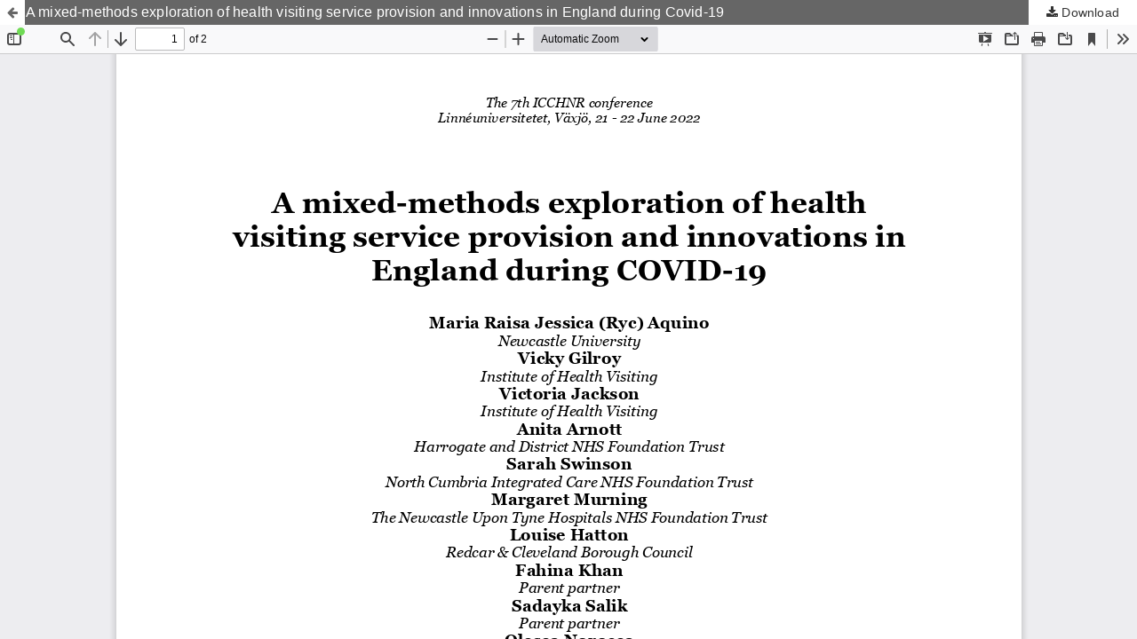

--- FILE ---
content_type: text/html; charset=utf-8
request_url: https://open.lnu.se/index.php/icchnr/article/view/3135/2802
body_size: 1171
content:
<!DOCTYPE html>
<html lang="en-US" xml:lang="en-US">
<head>
	<meta http-equiv="Content-Type" content="text/html; charset=utf-8" />
	<meta name="viewport" content="width=device-width, initial-scale=1.0">
	<title>View of A mixed-methods exploration of health visiting service provision and innovations in England during Covid-19</title>

	
<meta name="generator" content="Open Journal Systems 3.3.0.13">
	<link rel="stylesheet" href="https://open.lnu.se/index.php/icchnr/$$$call$$$/page/page/css?name=stylesheet" type="text/css" /><link rel="stylesheet" href="https://open.lnu.se/index.php/icchnr/$$$call$$$/page/page/css?name=font" type="text/css" /><link rel="stylesheet" href="https://open.lnu.se/lib/pkp/styles/fontawesome/fontawesome.css?v=3.3.0.13" type="text/css" /><link rel="stylesheet" href="//fast.fonts.net/cssapi/92ffbf56-dbcf-40a5-b122-f8dbdf9a3478.css?v=3.3.0.13" type="text/css" /><link rel="stylesheet" href="https://open.lnu.se/plugins/themes/lnu-conference/styles/lnu-conference.css?v=3.3.0.13" type="text/css" /><link rel="stylesheet" href="https://open.lnu.se/public/journals/23/styleSheet.css?d=2021-05-10+10%3A45%3A06" type="text/css" />
	<script src="https://open.lnu.se/lib/pkp/lib/vendor/components/jquery/jquery.min.js?v=99.3.8.0" type="text/javascript"></script><script src="https://open.lnu.se/lib/pkp/lib/vendor/components/jqueryui/jquery-ui.min.js?v=99.3.8.0" type="text/javascript"></script><script src="https://open.lnu.se/plugins/themes/default/js/lib/popper/popper.js?v=99.3.8.0" type="text/javascript"></script><script src="https://open.lnu.se/plugins/themes/default/js/lib/bootstrap/util.js?v=99.3.8.0" type="text/javascript"></script><script src="https://open.lnu.se/plugins/themes/default/js/lib/bootstrap/dropdown.js?v=99.3.8.0" type="text/javascript"></script><script src="https://open.lnu.se/plugins/themes/default/js/main.js?v=99.3.8.0" type="text/javascript"></script>
</head>
<body class="pkp_page_article pkp_op_view">

		<header class="header_view">

		<a href="https://open.lnu.se/index.php/icchnr/article/view/3135" class="return">
			<span class="pkp_screen_reader">
									Return to Article Details
							</span>
		</a>

		<a href="https://open.lnu.se/index.php/icchnr/article/view/3135" class="title">
			A mixed-methods exploration of health visiting service provision and innovations in England during Covid-19
		</a>

		<a href="https://open.lnu.se/index.php/icchnr/article/download/3135/2802/9784" class="download" download>
			<span class="label">
				Download
			</span>
			<span class="pkp_screen_reader">
				Download PDF
			</span>
		</a>

	</header>

	<script type="text/javascript">
		// Creating iframe's src in JS instead of Smarty so that EZProxy-using sites can find our domain in $pdfUrl and do their rewrites on it.
		$(document).ready(function() {
			var urlBase = "https://open.lnu.se/plugins/generic/pdfJsViewer/pdf.js/web/viewer.html?file=";
			var pdfUrl = "https:\/\/open.lnu.se\/index.php\/icchnr\/article\/download\/3135\/2802\/9784";
			$("#pdfCanvasContainer > iframe").attr("src", urlBase + encodeURIComponent(pdfUrl));
		});
	</script>

	<div id="pdfCanvasContainer" class="galley_view">
				<iframe src="" width="100%" height="100%" style="min-height: 500px;" title="pdf of A mixed-methods exploration of health visiting service provision and innovations in England during Covid-19" allowfullscreen webkitallowfullscreen></iframe>
	</div>
	
</body>
</html>


--- FILE ---
content_type: text/css
request_url: https://open.lnu.se/public/journals/23/styleSheet.css?d=2021-05-10+10%3A45%3A06
body_size: 56
content:
.pkp_site_name img {
    max-height: none !important;
}
